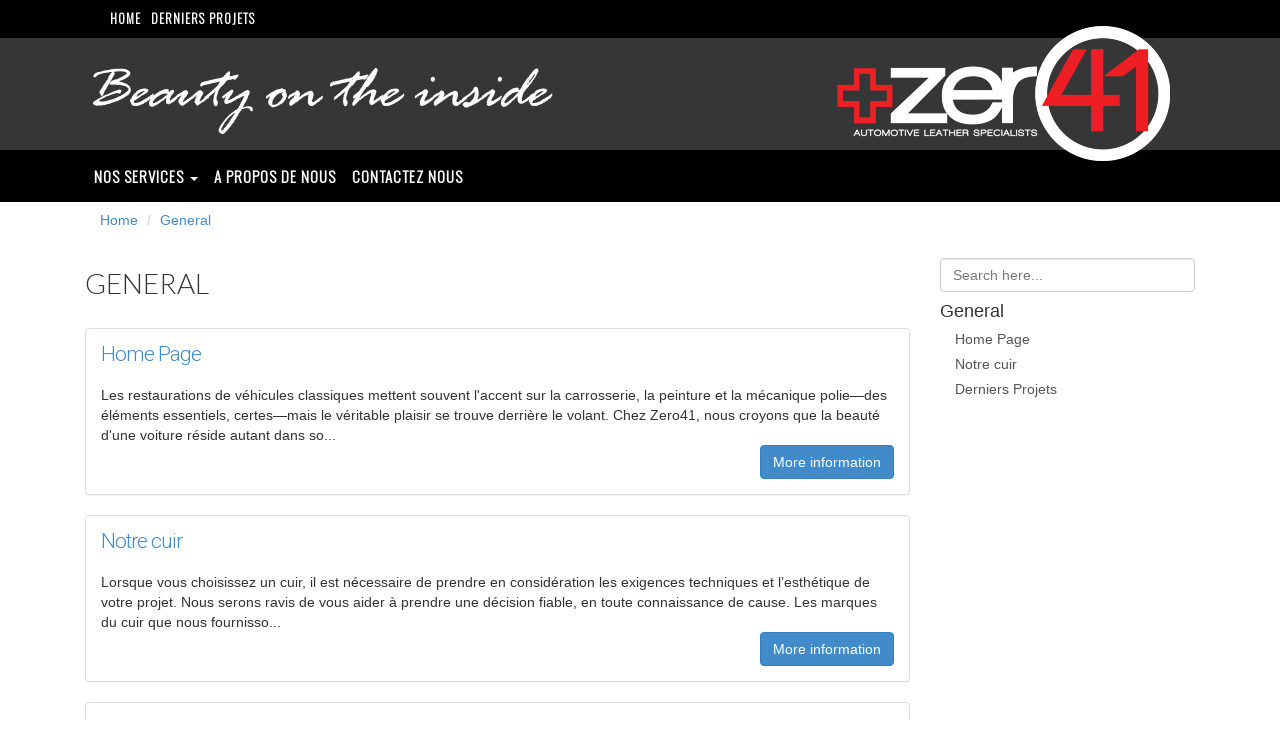

--- FILE ---
content_type: text/html; charset=UTF-8
request_url: https://www.zero41.ch/1/general/
body_size: 5469
content:

<!DOCTYPE html>
<html lang="fr">
  <head>
    <meta charset="utf-8">
    <meta http-equiv="X-UA-Compatible" content="IE=edge,chrome=1">
    <meta name="viewport" content="width=device-width, initial-scale=1, maximum-scale=1, user-scalable=no">
    <meta http-equiv="Content-Type" content="text/html; charset=utf-8">

    <title>Sellerie, cuir, leder, leather</title>
    <meta name="Description" content="Sellerie, cuir, leder, leather" />
    <meta name="Keywords" content="Sellerie, cuir, leder, leather" />    
       
    <link href="//maxcdn.bootstrapcdn.com/bootstrap/3.2.0/css/bootstrap.min.css" rel="stylesheet" >
    <link href="https://www.zero41.ch/inc/fancy/jquery.fancybox.css?v=2.1.4" rel="stylesheet" >
    <link href="https://www.zero41.ch/all.css?t=1768441500" rel="stylesheet">

   
    <!--[if lt IE 9]>
        <script src="https://oss.maxcdn.com/html5shiv/3.7.2/html5shiv.min.js"></script>
        <script src="https://oss.maxcdn.com/respond/1.4.2/respond.min.js"></script>
    <![endif]-->    
    
    <!-- Favicons -->
    <link rel="apple-touch-icon-precomposed" sizes="144x144" href="../site-img/apple-touch-icon-144-precomposed.png">
    <link rel="shortcut icon" href="https://www.zero41.ch/site-img/favicon.png">    
  

    <script src="//ajax.googleapis.com/ajax/libs/jquery/1.11.1/jquery.min.js"></script>

    <script src="//maxcdn.bootstrapcdn.com/bootstrap/3.2.0/js/bootstrap.min.js"></script>
    <script src="https://www.zero41.ch/inc/jquery.cookie.js"></script> 
    <script src="https://www.zero41.ch/all.js"></script>  
    <script src="https://www.zero41.ch/inc/fancy/jquery.fancybox.js?v=2.1.4" type="text/javascript" ></script> 



<style type="text/css">
    
.goog-te-banner-frame.skiptranslate {
    display: none !important;
}
body{
   top: 0px !important; 
}

</style>
</head>
<body style="height:100vh;">



<div class="topNavSection hidden-xs">
    <div class="container">
        <div class="col-sm-10 ">
            <ul class="topnavlinks" style="padding-left: 20px;">
    <li><a href="https://www.zero41.ch/">Home</a></li>

    <li><a href="https://www.zero41.ch/general/1/7/derniers-projets/" title="Derniers Projets">Derniers Projets</a></li></ul>
        </div>
        <div class="col-sm-2" style="color:#fff;">
            <div id="google_translate_element"></div>
        </div>
    </div>
</div>

<div class="mainHeader">
    <div class="container">
        <div class="col-sm-6 hidden-sm hidden-xs">
            <img src="https://www.zero41.ch/site-img/tagline.jpg" alt="Zero41" title="Zero41" style="padding-top: 12px;"/>
        </div>
        <div class="col-sm-6">
            <a href="https://www.zero41.ch/"><img class="logo" src="https://www.zero41.ch/site-img/logo.png" alt="Zero41" title="Zero41" /></a> 
        </div>
    </div>
</div>

<div class="hidden-print" id="pTop" style="background-color: #000;"><div class="container">
        <div class="navbar navbar-default" role="navigation">


                    <div class="navbar-header">
                        <button type="button" class="navbar-toggle" data-toggle="collapse" data-target=".navbar-collapse">
                            <span class="sr-only">Toggle navigation</span>
                            <span class="icon-bar"></span>
                            <span class="icon-bar"></span>
                            <span class="icon-bar"></span>
                        </button>
                       
                    </div>
                    
                    <div class="navbar-collapse collapse">
                      <ul class="nav navbar-nav">
                        <li class="dropdown"><a href="https://www.zero41.ch/2/nos-services/" class="dropdown-toggle inactive" data-toggle="dropdown" >Nos Services  <b class="caret"></b></a><ul class="dropdown-menu" role="menu" ><li><a href="https://www.zero41.ch/nos-services/2/4/-classique-et-collection/" title=" Classique et Collection"> Classique et Collection</a></li><li><a href="https://www.zero41.ch/nos-services/2/2/taille-la-perfection/" title="Taillée à la perfection">Taillée à la perfection</a></li><li><a href="https://www.zero41.ch/nos-services/2/5/chirurgie-esthtique-pour-siges/" title="Chirurgie esthétique pour sièges">Chirurgie esthétique pour sièges</a></li><li><a href="https://www.zero41.ch/nos-services/2/13/aviation/" title="Aviation">Aviation</a></li><li><a href="https://www.zero41.ch/nos-services/2/11/autres-services/" title="Autres services">Autres services</a></li><li><a href="https://www.zero41.ch/nos-services/2/6/chic-et-unique/" title="Chic et unique">Chic et unique</a></li></ul></li><li class=""><a href="https://www.zero41.ch/3/a-propos-de-nous/" class=" inactive"  >A propos de nous </a></li><li class=""><a href="https://www.zero41.ch/5/contactez-nous/" class=" inactive"  >Contactez Nous </a></li>                        
                        </ul>
                    </div>      


                    </div>
        </div>


</div></div><div class="page-outer"><div class="container" id="cont1"><div class="hidden-print"> 
    <div class="container ">
            <ol class="breadcrumb">
               <li><a href="https://www.zero41.ch/">Home</a></li>
               <li><a href="https://www.zero41.ch/1/general/" title="General">General</a></li>            </ol>
    
    </div>
</div>
<div class="col-md-9"><div id="results"></div>

<h1>General</h1><div class="page-detail"></div><div class="panel panel-default"><div class="panel-heading"><a href="https://www.zero41.ch/general/1/1/home-page/" title="Home Page">Home Page</a></div><div class="panel-body"><div class="syn">

Les restaurations de véhicules classiques mettent souvent l'accent sur la carrosserie, la peinture et la mécanique polie—des éléments essentiels, certes—mais le véritable plaisir se trouve derrière le volant. Chez Zero41, nous croyons que la beauté d'une voiture réside autant dans so...</div><a class="btn btn-primary pull-right" href="https://www.zero41.ch/general/1/1/home-page/" style="margin:0;" >More information</a></div></div><div class="panel panel-default"><div class="panel-heading"><a href="https://www.zero41.ch/general/1/9/notre-cuir/" title="Notre cuir">Notre cuir</a></div><div class="panel-body"><div class="syn">



Lorsque vous choisissez un
cuir, il est nécessaire de prendre en considération les exigences techniques et
l’esthétique de votre projet. Nous serons ravis de vous aider à prendre une
décision fiable, en toute connaissance de cause.





Les marques du cuir que nous
fournisso...</div><a class="btn btn-primary pull-right" href="https://www.zero41.ch/general/1/9/notre-cuir/" style="margin:0;" >More information</a></div></div><div class="panel panel-default"><div class="panel-heading"><a href="https://www.zero41.ch/general/1/7/derniers-projets/" title="Derniers Projets">Derniers Projets</a></div><div class="panel-body"><div class="syn">    ...</div><a class="btn btn-primary pull-right" href="https://www.zero41.ch/general/1/7/derniers-projets/" style="margin:0;" >More information</a></div></div></div><div class="col-md-3 hidden-print"><div style="padding:10px 0 10px;">
	<input type="text" class="form-control" id="q" name="q" placeholder="Search here..." />
</div>

<div class="list-group"><h4 class="list-group-item-heading" title="General">General</h4><a class="list-group-item " href="https://www.zero41.ch/general/1/1/home-page/" title="Home Page"> Home Page</a><a class="list-group-item " href="https://www.zero41.ch/general/1/9/notre-cuir/" title="Notre cuir"> Notre cuir</a><a class="list-group-item " href="https://www.zero41.ch/general/1/7/derniers-projets/" title="Derniers Projets"> Derniers Projets</a></div></div></div></div>
<a href="#" id="toTop"></a>
<div class="clearfix"></div>

<footer id="footer" class="hidden-print">

    <div class="container footer-inner">
            <div class="col-sm-4">
                <img src="https://www.zero41.ch/site-img/logo-sm.png" alt="Zero41"><br />
                <div class="company_address">
                    <br />                </div>
            </div>



            <div class="col-sm-4" >
                more links
    		<ul class="footer-link" style="padding-left: 0;"><li ><a href="https://www.zero41.ch/nos-services/2/4/-classique-et-collection/" title=" Classique et Collection"> Classique et Collection</a></li><li ><a href="https://www.zero41.ch/nos-services/2/6/chic-et-unique/" title="Chic et unique">Chic et unique</a></li><li ><a href="https://www.zero41.ch/general/1/7/derniers-projets/" title="Derniers Projets">Derniers Projets</a></li></ul>    	   </div>


            <div class="col-sm-4">
               Stay connected with us
               <p style="text-align:center;">
                <a href="https://www.facebook.com/zero41.ch/"><img src="https://www.zero41.ch/site-img/icon-spacer.png" class="socialicon facebook"></a><a href="https://www.pinterest.ch/cperrie1/"><img src="https://www.zero41.ch/site-img/icon-spacer.png" class="socialicon pinterest"></a><a href="https://www.instagram.com/cperrie01/"><img src="https://www.zero41.ch/site-img/icon-spacer.png" class="socialicon instagram"></a>               </p>
            </div>

        <div class="clearfix"></div>

        <div class="text-muted" style="text-align:center;">



            &copy;2026 Zero41 - All rights reserved<br />
            <a class="footer-link-sm" href="http://www.globalprospect.co.uk">Website Design by Global Prospect</a>
        </div>

    </div>    
    
</footer>




<div class="modal fade" id="cookieShow" role="dialog">
    <div class="modal-dialog">
      <div class="modal-content">
        <div class="modal-header">
          <button type="button" class="close" data-dismiss="modal">&times;</button>
          <h4 class="modal-title">Information Page</h4>
        </div>
        <div class="modal-body">
          <h1>Cookies</h1> 
<h2>Information about our use of cookies</h2>
A cookie is a small file of letters and numbers that we store on your browser or the hard drive of your computer (if you consent to us using cookies). Cookies contain information that is transferred to your computer's hard drive.
Our website uses cookies to distinguish you from other users of our website. This helps us to provide you with a good experience when you browse our website and also allows us to improve our website.
You can find more information about the individual cookies we use and the purposes for which we use them in the table below:


<h3>Our website uses the following cookies on the Site:</h3>

<div class="table-responsive">
<table class="table">
	<thead>
		<tr>
			<th>Cookie</th>
			<th>Type</th>
			<th>Purpose</th>
		</tr>
	</thead>
	<tr>
		<td>__cfduid</td>
		<td>CloudFlare session cookie</td>
		<td>Informs CloudFlare that our site is secured</td>
	</tr>

	<tr>
		<td>_ga</td>
		<td>Google Analytics session cookie</td>
		<td>Google Analytics cookie used to distinguish users on a website to generate statistical information about their use of the website</td>
	</tr>
	<tr>
		<td>_gat</td>
		<td>Google Analytics session cookie</td>
		<td>Google Analytics cookie used to throttles number of requests received by users</td>
	</tr>
	<tr>
		<td>_gid</td>
		<td>Google Analytics session cookie</td>
		<td>Google Analytics cookie used to distinguish users on a website to generate statistical information about their use of the website</td>
	</tr>

</table>

</div>

<p>You can block cookies by activating the setting on your browser that allows you to refuse the setting of all or some cookies. 
However, if you use your browser settings to block all cookies (including essential cookies) you may not be able to access all or parts of our site.
Most web browsers allow some control of most cookies through the browser settings. </p>

<p>To find out more about cookies, including how to see what cookies have been set and how to manage and delete them, visit <a href="http://www.allaboutcookies.org">www.allaboutcookies.org</a>.</p>
<p> All cookies will expire after a given period, or when the browser is closed. By using our website, you consent to our use of cookies as described above.</p>
<p>
You can delete all cookies that are already on your computer and you can set most browsers to prevent them from being placed. 
If you do this, however, you may have to manually adjust some preferences every time you visit a site and some services and functionalities may not work.</p>        </div>
      </div>
     
    </div>
</div>

<div id="cookieNotification">
    <div class="cookie-inner">
      <span style="float: left;">
        <i class="fa fa-info-circle" style="font-size:3em;"></i>
      </span>
      <span style="float:left;padding-left:50px;">
            We use cookies to ensure that we give you the best experience on our website. If you continue without changing your settings, we'll assume that you are happy to receive all cookies on our website. 
            <a href="#" data-toggle="modal" data-target="#cookieShow">You can read more about our cookies here</a>
      </span>
      <span style="float:left;padding-left:50px;">
          <button class="btn btn-success" id="acceptCookie">Ok, no problem</button>
    </span>
  </div>
</div>


<script type="text/javascript">// <![CDATA[
function googleTranslateElementInit() {
    new google.translate.TranslateElement({
        pageLanguage: 'fr', 
        includedLanguages: 'fr,en', 
        layout: google.translate.TranslateElement.InlineLayout.SIMPLE, 
        autoDisplay: false
    }, 'google_translate_element');
}
// ]]></script>
<script src="//translate.google.com/translate_a/element.js?cb=googleTranslateElementInit" type="text/javascript"></script>
<script defer src="https://static.cloudflareinsights.com/beacon.min.js/vcd15cbe7772f49c399c6a5babf22c1241717689176015" integrity="sha512-ZpsOmlRQV6y907TI0dKBHq9Md29nnaEIPlkf84rnaERnq6zvWvPUqr2ft8M1aS28oN72PdrCzSjY4U6VaAw1EQ==" data-cf-beacon='{"version":"2024.11.0","token":"f1c78f9585734190b851395b6f970d5c","r":1,"server_timing":{"name":{"cfCacheStatus":true,"cfEdge":true,"cfExtPri":true,"cfL4":true,"cfOrigin":true,"cfSpeedBrain":true},"location_startswith":null}}' crossorigin="anonymous"></script>
</body>
</html>





<script src="https://www.zero41.ch/inc/jquery.easing-1.3.js"></script>
<script src="https://www.zero41.ch/inc/jquery.heroCarousel-1.3.js"></script>

<script type="text/javascript">
jQuery.noConflict();
jQuery(document).ready(function($){


    var cookieValue = $.cookie("cookie_notice_acknowledged");
    if(!cookieValue == 1){
        var notificationDiv = $('#cookieNotification');
        notificationDiv.slideDown('slow');

        $('#acceptCookie').delegate('', 'click', function(){
            $.cookie("cookie_notice_acknowledged", 1, { expires : 90, path : '/' });
                notificationDiv.slideUp('slow',function(){ 
                    notificationDiv.remove(); 
                });
        });
        
    }

 
    $('.hero-carousel').heroCarousel({
        easing: 'easeOutExpo',
        css3pieFix: true,
        timeout:7000,
    });

    //search tool
    $('body').on('keyup','#q',function(e){
        e.preventDefault();
        $thisVal = $(this).val();
        //console.log($thisVal)
        if($thisVal.length > 3){
            $.ajax({
              type: "POST",
              cache: false,
              url: "https://www.zero41.ch/search.php",
              data: { 
                search_term : $thisVal
              }
            }).done(function( resp ) {
               // console.log(resp);
               
                $('#results').slideDown(250);
                $('.page-detail').slideUp(250);
                $('#results').html(resp);
                
            }); 
        }
    }); 


    $('body').on('click','#removeResults',function(e){
        $('#results').slideUp(250);
            $('#results').html();
         $('.page-detail').slideDown(250);
    });

            $.cookie("ACCEPT_COOKIE_USAGE", 0, { expires : -1, path : '/' });
    


    $(".fancybox").fancybox({
        padding: 0,
        openEffect : 'elastic',
        openSpeed  : 150,
        closeEffect : 'elastic',
        closeSpeed  : 150,
        closeClick : true
    });


    $('body').delay(250).queue(function(next){ 
        $('.col-sm-4').fadeIn(750);
    });

/* ****************** */
/* COMMENTS
/* ****************** */

    $("#submitCommentBtn").click(function(e) {
        $('#resp').html('');
        e.preventDefault();
        var url = "https://www.zero41.ch/doComments.php";
        $.ajax({
               type: "POST",
               url: url,
               data: $("#commentform").serialize(),
               success: function(data){
                    $('#resp').html(data);
                    //clear everything
                    $('#theCode').html('');
                    $('#code1').val('');
                    $('#comment_name').val('');
                    $('#comment_email').val('');
                    $('#comment').val('');
                    
                    $('#theCode').html('<img src="https://www.zero41.ch/inc/captcha/securimage_show.php?sid=7a4a52dad01b50f7da0814f69b03c47c" alt="Enter Security Code" border="0">');
               }
             });
             
        return false; 
    });
    
/* ****************** */
/* CONTACT
/* ****************** */
    $("#submitContact").click(function(e) {
        e.preventDefault();
        $('#resp').html('');
       
        var url = "https://www.zero41.ch/doContact.php";
        $.ajax({
               type: "POST",
               url: url,
               data: $("#contactForm").serialize(),
               success: function(data){
                    $('#resp').html(data);
                    $('#theContactCode').html('');
                    $('#theContactCode').html('<img src="https://www.zero41.ch/inc/captcha/securimage_show.php?sid=69c07e7617c063c5e0b9c2b6c00beec5" alt="Enter Security Code" border="0">');
                    if(data === '<div class="alert alert-success">Thank you, we will be in touch shortly</div>'){
                        $('#cnt_name').val('');
                        $('#cnt_email').val('');
                        $('#cnt_tel').val('');
                        $('#cnt_memo').val('');
                        $('#code1').val('');
                    }    
                    $('#code1').val('');               
               }
             });
             
        return false; 
    }); 
    


});
</script>



--- FILE ---
content_type: text/css
request_url: https://www.zero41.ch/all.css?t=1768441500
body_size: 2903
content:
@charset "utf-8";
@import url(https://fonts.googleapis.com/css?family=Lato:300|Roboto:300|Mr+De+Haviland|Open+Sans:300,700|Oswald:300);
<link href='https://fonts.googleapis.com/css?family=Mr+De+Haviland' rel='stylesheet' type='text/css'>
@font-face {
    font-family: 'LeagueGothicRegular';
    src: url('inc/fonts/LeagueGothic-Regular-webfont.eot');
    src: url('inc/fonts/LeagueGothic-Regular-webfont.eot?#iefix') format('embedded-opentype'),
         url('inc/fonts/LeagueGothic-Regular-webfont.woff') format('woff'),
         url('inc/fonts/LeagueGothic-Regular-webfont.ttf') format('truetype'),
         url('inc/fonts/LeagueGothic-Regular-webfont.svg#LeagueGothicRegular') format('svg');
    font-weight: normal;
    font-style: normal;
}

#cookieNotification {
	display: none;
	max-width: calc(100vw - 40%);
	background-color: #000;
	color: #fff;
	position: fixed;
	bottom: 0;
	text-align: left;
	padding: 2px;
	border-top-right-radius: 15px;
}
.cookie-inner {
	padding: 20px 0 30px;
	overflow: hidden;
}
.cookie-inner a{
	color: #fff;
}

.modal-dialog {
	width: 60%;
	margin: 30px auto;
}

.teasers{
	margin-bottom: 10px;
}
.article-teaser {
	padding: 0px 15px 15px 15px;
    max-height: 440px;
    overflow: hidden;
    min-height: 440px;  
}
.article-teaser > h3{
	font-family: 'Oswald', sans-serif;
	font-size: 20px;
	font-weight: 700;
	text-transform: uppercase;
	line-height: normal;
}
.article-teaser > h3 > a{
	color: #000;
}
.article-image{
	max-height: 200px;
	width: 100%;
	background: #818181;
	height: 200px;
	margin: 20px 0 0 0;
	overflow: hidden;
	background-position: center center;
	background-repeat: no-repeat;	
	 background-size: cover;
} 

.handwriting{
	font-family: "Mr De Haviland", sans-serif;
	font-size: 72px;
	font-weight: 300;
	position: absolute;
	top: 7px;
	left: 25px;
}

.topNavSection{
	background: #000;
}


img.socialicon{
	width:50px;
	height: 50px;
	padding:0;
	float: left;
	border-radius: 10px;
}

	img.socialicon.facebook{
		background: url('site-img/social-icons.png');
		background-position-x: -15px;
		background-position-y: 50%;
	}
	img.socialicon.twitter{
		background: url('site-img/social-icons.png');
		background-position-x: 237px;
		background-position-y: 50%;
	}
	img.socialicon.google{
		background: url('site-img/social-icons.png');
		background-position-x: 657px;
		background-position-y: 50%;
	}	
	img.socialicon.pinterest{
		background: url('site-img/social-icons.png');
		background-position-x: 488px;
		background-position-y: 50%;
	}
	img.socialicon.linkedin{
		background: url('site-img/social-icons.png');
		background-position-x: 571px;
		background-position-y: 50%;
	}
	img.socialicon.youtube{
		background: url('site-img/social-icons.png');
		background-position-x: 67px;
		background-position-y: 50%;
	}
	img.socialicon.instagram{
		background: url('site-img/social-icons.png');
		background-position-x: 404px;
		background-position-y: 50%;
	}

.section {
  /*border-bottom: 1px solid #ddd;*/
  padding-top: 10px;
  padding-bottom: 10px;
  background: #fff;
  min-height: 50px;
}
#map-canvas {
	width: 100%;
	margin-top: 0px;
	height: 400px;
}
.mainHeader{
	color: #fff;
	padding: 0;
	background: #363636;
	height: 112px;
}

.lead{
	margin-bottom: 20px;
	font-size: 20px;
	font-weight: 300;
	line-height: 1.4;
	font-family: "Roboto", sans-serif;
	-ms-text-size-adjust:100%;
	-webkit-text-size-adjust:100%;	
}
a{
	-webkit-transition: 300ms;
	-moz-transition: 300ms;
	-o-transition: 300ms;
	transition: 300ms;
}


.panel-default>.panel-heading {
	color: #333;
	background-color: transparent;
	border-color: transparent;
}
.panel-heading {
	padding: 10px 15px 0;
	font-size: 1.5em;
	font-family: 'Roboto', sans-serif;
}
.panel-heading a,.panel-heading a:hover{
	text-decoration: none;
	letter-spacing: -1px;

}
h1,h2 {
	font-family: 'Lato', sans-serif;
	letter-spacing: 0px;
	text-transform: uppercase;
	font-size: 28px;
}

.page-outer{
	background: #fff;
}
.page-detail{
  	padding: 0px 20px 20px;
	font-family: 'Roboto',sans-serif;
	font-weight: 300;
	font-size: 16px;
	padding-top: 0px;
	line-height: 1.7em;
}
.page-detail > div {
	margin-bottom: 15px;
}

.page-detail > div > li {
	margin-left: 15px;
	margin-bottom: 10px;
}


.list-group-item.active, .list-group-item.active:hover, .list-group-item.active:focus {
  z-index: 2;
  /* color: #fff; */
  /* background-color: #428bca; */
  /* border-color: #428bca; */
 }

.list-group-item {
  position: relative;
  display: block;
  padding: 3px 15px;
  margin-bottom: -1px;
  background-color: #fff;
  border: 0px; 
}

#toTop {
	background: url(site-img/top.png) center top no-repeat;
	border: none;
	bottom: 5% !important;
	right:  5%;
	color:  transparent;
	height: 40px;
	width:  40px;
	overflow: hidden;
	position: fixed;
	z-index: 20;
	transition: 0.3s;
	-webkit-transition: 0.3s;
	-moz-transition: 0.3s;
	display: none;
}


#mainImg{
	text-align: center;
}

.mainImage{
	text-align: center;	
}

#thumbs{
	text-align: center;
	display: table;
	margin-bottom: 20px;
}
#thumbs > .sm-image > a > img {
	width: 85px;
	height: 85px;
	overflow: hidden;
	padding: 3px 1px 0px;
	float: left;
}

.thImage{
	max-width: 100%;
}


ul.topnavlinks li{
	list-style: none;
	list-style-type: none;
	padding: 9px 5px;
	float: left;
}
ul.topnavlinks li a{
  font-family: 'Oswald',sans-serif;
  text-transform: uppercase;
  font-weight: 700;
  color: #fff;
  letter-spacing: 1px;
  font-size: .9em;

}
ul.topnavlinks li a:hover{
	text-decoration: none;
	color: #f00;
}
.topNavBar{
	background: none !important;
	height: 53px;
	color: #222;
}
.navbar-default .navbar-nav>.open>a, 
.navbar-default .navbar-nav>.open>a:hover, 
.navbar-default .navbar-nav>.open>a:focus {
  color: #f00;
  background-color:transparent; 
}
.navbar-default .navbar-nav>li>a {
  font-family: 'Oswald',sans-serif;
  text-transform: uppercase;
  font-weight: 700;
  color: #fff;
  font-size: 15px;
  letter-spacing: 1px;
}
.navbar-default .navbar-nav>li>a:hover, 
.navbar-default .navbar-nav>li>a:focus,
.navbar-default .navbar-nav>li>a.active {
	color: #f00;
	background-color: transparent;
}

.navbar-default .navbar-nav>li>a.active {
  color: #f00;
  background-color: transparent;
}
.nav>li>a {
  padding: 15px 8px;
}
	/* carousel section */
		.carouselSection{
			background: #000;
		}
		.carouselCentre{
			position: relative;
			max-width: 1132px;
			padding-right: 15px;
			padding-left: 15px;
			margin-right: auto;
			margin-left: auto;
			padding-bottom: 20px;
			background: #000;
		}
		.carousel-caption > h1{
			color: #fff;
			text-transform: uppercase;
			font-family: 'LeagueGothicRegular',sans-serif;
			margin-top: 0; 
		}
		.carousel .item {
			height: 469px;
			background-size: cover;
			background-position: 50% 0;
			background-repeat: no-repeat;
			margin-top: 0px;
		}
		.carousel-inner > .item > img {
		  position: absolute;
		  top: 0;
		  left: 0;
		  min-width: 100%;
		}
		.carousel-caption > .hi_desc{
		  max-height: 450px;
		  overflow: hidden;
		}
		.carousel-indicators li {
			display: none;
		}
		.carousel-control.left{
			background: none;
			right: 0px;
		}
		.carousel-control.right {
			background: none;
			right: 23%;
		}


/* ****************************** */
/* hover menu */
/* ****************************** 
	.dropdown-menu li:hover .sub-menu { visibility: visible; }
	.dropdown:hover .dropdown-menu { 	display: block; 	}
*/
/* ****************************** */


.responsive-image{
	max-width:100%;
}
.logo{
  position: absolute;
  max-width: 90%;
  right: 40px;
  top: -12px;

}
.container{
	-webkit-transition: all 0.2s linear;
	-moz-transition: all 0.2s linear;
	-o-transition: all 0.2s linear;
	transition: all 0.2s linear;
}
.container h1,
.container h2{
	text-transform: uppercase;
}



html {
	font-size: 1em;
	line-height: 1.5em;
	position: relative;
	min-height: 100%;
	font-family: "Roboto", sans-serif;	
	-webkit-font-smoothing: antialiased;
	font-weight: 300;
	font-size: 17px;	

}

body {
  /* margin the page bottom by footer height */
  margin-bottom: 300px;
  background: #fff;
}

#google_translate_element {
	position: absolute;
	right: 0;
	top: 3px;
}

#footer {
	position: inherit !important;
  bottom: 0;
  width: 100%;
  color:#888;
  padding:5px 0;  
  background: #363636;
  min-height:300px;
	font-family: 'Roboto',sans-serif;
	font-size: 15px;
	font-weight: 300;  
	margin-bottom: -300px;
}

#footer .company_address,
#footer .company_telephone{
	padding: 6px 20px;
}

#footer .footer-inner{
	padding-top: 30px;
}
a.footer-link-sm {
	font-weight: 300;
	color: #fff;
	font-size: 12px;
}
ul.footer-link li{
	list-style: none;
	list-style-type: none;
	padding-left: 0;
}
ul.footer-link a{
  font-family: 'Oswald',sans-serif;
  text-transform: uppercase;
  font-weight: 700;
  color: #fff;
  font-size: 15px;
  letter-spacing: 1px;
}
#footer .footer-inner a:hover {
	text-decoration: none;
	color: #f00;
}



.breadcrumb {
	margin-bottom: 10px;
	background-color: transparent;
	color: rgba(54,74,26,0.5);
}
ol.breadcrumb  {
	margin-bottom: 10px;
	background-color: transparent;
	color: rgba(54,74,26,0.5);
}

.navbar-default {
	border-color: transparent ;
	z-index: 999;
	margin: 0px;
	background-color: transparent;
}






/* Smartphones (portrait and landscape) ----------- */
@media only screen and (min-device-width : 320px) and (max-device-width : 768px) {


}

/* Smartphones (landscape) ----------- */
@media only screen and (min-width : 321px) and (max-device-width : 568px)  {

		.carousel-caption {
		  z-index: 10;
		  font-size: 80%;
		}

		.carousel .item {
		  height: 250px;
		}
		.carousel-inner > .item > img {
		  position: absolute;
		  top: 0;
		  left: 0;
		  min-width: 100%;
		  height: 250px;
		}

		.carousel-caption > h1,	h1, .h1 {
		 font-size: 25px; 
		}	
}

/* Smartphones (portrait) ----------- */
@media only screen and (max-width : 320px) and (max-device-width : 568px) {

		.carousel-caption {
		  z-index: 10;
		  font-size: 90%;
		}

		.carousel .item {
		  height: 270px;
		}
		.carousel-inner > .item > img {
		  position: absolute;
		  top: 0;
		  left: 0;
		  min-width: 100%;
		  height: 250px;
		}
		.carousel-caption > h1{
 
		 letter-spacing: 0; 
		 font-size: 30px;
		}		
		.breadcrumb{
			display: none;
		}
	
}

/* iPads (portrait and landscape) ----------- */
@media only screen and (min-device-width : 768px) and (max-device-width : 1024px) {
	

}

/* iPads (landscape) ----------- */
@media only screen and (min-device-width : 768px) and (max-device-width : 1024px) and (orientation : landscape) {
		ul.nav.navbar-nav{
			font-size: .8em;
		}


}

/* iPads (portrait) ----------- */
@media only screen and (min-device-width : 768px) and (max-device-width : 1024px) and (orientation : portrait) {
	ul.nav.navbar-nav{
		font-size: .8em;
	}
	#carouselOuter{
		/*display: none;*/
	}
	
	.crumbHolder {
		position: inherit;
	}

}

/* Desktops and laptops ----------- */
@media only screen and (min-width : 1224px) {

}

/* Large screens ----------- */
@media only screen and (min-width : 1824px) {

}


@media screen and (min-width: 768px){

	.carousel-caption {
		padding: 20px;
		background: rgba(0,0,0,0.5);
		position: absolute;
		top: 10px;
		right: 10px;
		bottom: 10px;
		left: 75%;
		text-align: left;
	}

}

/* All smart phones with larger screen----------- */
@media (max-width: 991px){
	.handwriting{
		font-size: 44px;
		top: 30px;
	}
}

/* All smart phones with larger screen (nexus etc)----------- */
@media (max-width: 960px){

}


/* All smart phones ----------- */
@media (max-width: 768px){



.mainHeader {
	background-color: #000;
	height: 160px;
}
.handwriting{
	display: none;
}
.logo {
	position: absolute;
	max-width: 90%;
	top: 10px;
	left: auto !important;
	right: auto !important;
}


.tagline-xs.handwriting {
	display: block;
	color: #fff;
	font-size: 63px;
	overflow: hidden;
	top: 21vh;
	position: absolute;
	line-height: 1;
}

body{
	margin-bottom: 0px;
}



	.navbar-default {
		border-color: transparent;
		z-index: 999;
		background-color: transparent;
	}

	.navbar-default .navbar-nav .open .dropdown-menu>li>a {
		/*color: #222;*/
	}
	
	
.navbar-default .navbar-collapse, .navbar-default .navbar-form {
	border-color: transparent;
	background-color: black;
}


	#footer {

		height: auto !important;
		position: inherit;
		text-align: center;
		padding: 25px;

	}

	.crumbHolder {
		top: 0px !important;
		position: relative;
	}


	.page-detail{
		padding: 0 0 15px 0;

	}

}



--- FILE ---
content_type: application/javascript
request_url: https://www.zero41.ch/all.js
body_size: 93
content:
jQuery.noConflict();
jQuery(document).ready(function($){
/*
	$(function() { 
		//fix the chrome font inclusions issue 
		$('body').delay(250).queue(function(next){ 
			$(this).css('padding-right', '1px');  
		});
	});
*/
	$('#cont1').fadeIn(500);

	$('.carousel').carousel({
		interval : 7500
	})

	$("img").addClass('responsive-image');

	$(document).scroll(function(){
        if($(this).scrollTop() > 100){
			$('#toTop').fadeIn(250);

        }else{
			$('#toTop').fadeOut(250);
			
        }
    });
	
	$("#toTop").click(function (e) {
		e.preventDefault();
		var dest = 0;
		$('html,body').stop().animate({ scrollTop: dest }, 500, 'swing');
	});

	$(".fancybox").fancybox({
		padding: 0,
		openEffect : 'elastic',
		openSpeed  : 150,
		closeEffect : 'elastic',
		closeSpeed  : 150,
		closeClick : true
	});
	

	

});